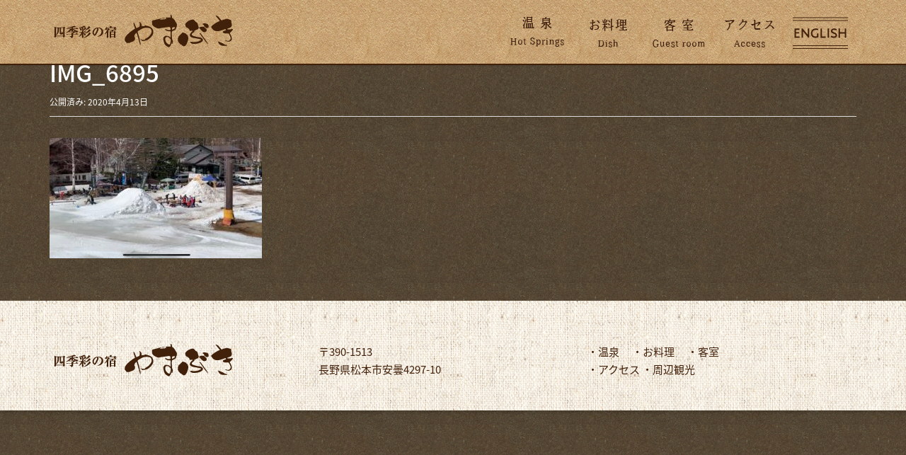

--- FILE ---
content_type: text/html; charset=UTF-8
request_url: https://shikisainoyado.net/relax%EF%BC%86bbq4%E9%96%8B%E5%82%AC%EF%BC%81%EF%BC%81/img_6895
body_size: 4861
content:
<!DOCTYPE html>
<html lang="ja"
	itemscope 
	itemtype="http://schema.org/Article" 
	prefix="og: http://ogp.me/ns#" >
<head prefix="og: http://ogp.me/ns# fb: http://ogp.me/ns/fb# article: http://ogp.me/ns/article#">
	<meta charset="UTF-8">
	<meta name="viewport" content="width=device-width, initial-scale=1.0, maximum-scale=1.0, user-scalable=0" />
	<link rel="pingback" href="https://shikisainoyado.net/xmlrpc.php" />
	<!--[if lt IE 9]>
	<script src="https://shikisainoyado.net/wp-content/themes/habakiri/js/html5shiv.min.js"></script>
	<![endif]-->
	<title>IMG_6895 &#8211; 乗鞍高原温泉の旅館　四季彩の宿やまぶき【公式】</title>
<link rel='dns-prefetch' href='//s.w.org' />
<link rel="alternate" type="application/rss+xml" title="乗鞍高原温泉の旅館　四季彩の宿やまぶき【公式】 &raquo; フィード" href="https://shikisainoyado.net/feed" />
<link rel="alternate" type="application/rss+xml" title="乗鞍高原温泉の旅館　四季彩の宿やまぶき【公式】 &raquo; コメントフィード" href="https://shikisainoyado.net/comments/feed" />
		<script type="text/javascript">
			window._wpemojiSettings = {"baseUrl":"https:\/\/s.w.org\/images\/core\/emoji\/2.2.1\/72x72\/","ext":".png","svgUrl":"https:\/\/s.w.org\/images\/core\/emoji\/2.2.1\/svg\/","svgExt":".svg","source":{"concatemoji":"https:\/\/shikisainoyado.net\/wp-includes\/js\/wp-emoji-release.min.js?ver=4.7.29"}};
			!function(t,a,e){var r,n,i,o=a.createElement("canvas"),l=o.getContext&&o.getContext("2d");function c(t){var e=a.createElement("script");e.src=t,e.defer=e.type="text/javascript",a.getElementsByTagName("head")[0].appendChild(e)}for(i=Array("flag","emoji4"),e.supports={everything:!0,everythingExceptFlag:!0},n=0;n<i.length;n++)e.supports[i[n]]=function(t){var e,a=String.fromCharCode;if(!l||!l.fillText)return!1;switch(l.clearRect(0,0,o.width,o.height),l.textBaseline="top",l.font="600 32px Arial",t){case"flag":return(l.fillText(a(55356,56826,55356,56819),0,0),o.toDataURL().length<3e3)?!1:(l.clearRect(0,0,o.width,o.height),l.fillText(a(55356,57331,65039,8205,55356,57096),0,0),e=o.toDataURL(),l.clearRect(0,0,o.width,o.height),l.fillText(a(55356,57331,55356,57096),0,0),e!==o.toDataURL());case"emoji4":return l.fillText(a(55357,56425,55356,57341,8205,55357,56507),0,0),e=o.toDataURL(),l.clearRect(0,0,o.width,o.height),l.fillText(a(55357,56425,55356,57341,55357,56507),0,0),e!==o.toDataURL()}return!1}(i[n]),e.supports.everything=e.supports.everything&&e.supports[i[n]],"flag"!==i[n]&&(e.supports.everythingExceptFlag=e.supports.everythingExceptFlag&&e.supports[i[n]]);e.supports.everythingExceptFlag=e.supports.everythingExceptFlag&&!e.supports.flag,e.DOMReady=!1,e.readyCallback=function(){e.DOMReady=!0},e.supports.everything||(r=function(){e.readyCallback()},a.addEventListener?(a.addEventListener("DOMContentLoaded",r,!1),t.addEventListener("load",r,!1)):(t.attachEvent("onload",r),a.attachEvent("onreadystatechange",function(){"complete"===a.readyState&&e.readyCallback()})),(r=e.source||{}).concatemoji?c(r.concatemoji):r.wpemoji&&r.twemoji&&(c(r.twemoji),c(r.wpemoji)))}(window,document,window._wpemojiSettings);
		</script>
		<style type="text/css">
img.wp-smiley,
img.emoji {
	display: inline !important;
	border: none !important;
	box-shadow: none !important;
	height: 1em !important;
	width: 1em !important;
	margin: 0 .07em !important;
	vertical-align: -0.1em !important;
	background: none !important;
	padding: 0 !important;
}
</style>
<link rel='stylesheet' id='tcd-maps-css'  href='https://shikisainoyado.net/wp-content/plugins/tcd-google-maps/admin.css?ver=4.7.29' type='text/css' media='all' />
<link rel='stylesheet' id='habakiri-css'  href='https://shikisainoyado.net/wp-content/themes/habakiri/style.min.css?ver=4.7.29' type='text/css' media='all' />
<link rel='stylesheet' id='habakiri-assets-css'  href='https://shikisainoyado.net/wp-content/themes/habakiri/css/assets.min.css?ver=1.0.0' type='text/css' media='all' />
<link rel='stylesheet' id='habakiri-child-css'  href='https://shikisainoyado.net/wp-content/themes/habakiri-child/style.css?ver=20230412061355' type='text/css' media='all' />
<script type='text/javascript' src='https://shikisainoyado.net/wp-includes/js/jquery/jquery.js?ver=1.12.4'></script>
<script type='text/javascript' src='https://shikisainoyado.net/wp-includes/js/jquery/jquery-migrate.min.js?ver=1.4.1'></script>
<link rel='https://api.w.org/' href='https://shikisainoyado.net/wp-json/' />
<link rel="EditURI" type="application/rsd+xml" title="RSD" href="https://shikisainoyado.net/xmlrpc.php?rsd" />
<link rel="wlwmanifest" type="application/wlwmanifest+xml" href="https://shikisainoyado.net/wp-includes/wlwmanifest.xml" /> 
<meta name="generator" content="WordPress 4.7.29" />
<link rel='shortlink' href='https://shikisainoyado.net/?p=1714' />
<link rel="alternate" type="application/json+oembed" href="https://shikisainoyado.net/wp-json/oembed/1.0/embed?url=https%3A%2F%2Fshikisainoyado.net%2Frelax%25ef%25bc%2586bbq4%25e9%2596%258b%25e5%2582%25ac%25ef%25bc%2581%25ef%25bc%2581%2Fimg_6895" />
<link rel="alternate" type="text/xml+oembed" href="https://shikisainoyado.net/wp-json/oembed/1.0/embed?url=https%3A%2F%2Fshikisainoyado.net%2Frelax%25ef%25bc%2586bbq4%25e9%2596%258b%25e5%2582%25ac%25ef%25bc%2581%25ef%25bc%2581%2Fimg_6895&#038;format=xml" />
		<style>
		/* Safari 6.1+ (10.0 is the latest version of Safari at this time) */
		@media (max-width: 991px) and (min-color-index: 0) and (-webkit-min-device-pixel-ratio: 0) { @media () {
			display: block !important;
			.header__col {
				width: 100%;
			}
		}}
		</style>
		<style>a{color:#ffffff}a:focus,a:active,a:hover{color:#f3f3f3}.site-branding a{color:#000}.responsive-nav a{color:#000;font-size:12px}.responsive-nav a small{color:#777;font-size:10px}.responsive-nav a:hover small,.responsive-nav a:active small,.responsive-nav .current-menu-item small,.responsive-nav .current-menu-ancestor small,.responsive-nav .current-menu-parent small,.responsive-nav .current_page_item small,.responsive-nav .current_page_parent small{color:#777}.responsive-nav .menu>.menu-item>a,.header--transparency.header--fixed--is_scrolled .responsive-nav .menu>.menu-item>a{background-color:transparent;padding:23px 15px}.responsive-nav .menu>.menu-item>a:hover,.responsive-nav .menu>.menu-item>a:active,.responsive-nav .menu>.current-menu-item>a,.responsive-nav .menu>.current-menu-ancestor>a,.responsive-nav .menu>.current-menu-parent>a,.responsive-nav .menu>.current_page_item>a,.responsive-nav .menu>.current_page_parent>a,.header--transparency.header--fixed--is_scrolled .responsive-nav .menu>.menu-item>a:hover,.header--transparency.header--fixed--is_scrolled .responsive-nav .menu>.menu-item>a:active,.header--transparency.header--fixed--is_scrolled .responsive-nav .menu>.current-menu-item>a,.header--transparency.header--fixed--is_scrolled .responsive-nav .menu>.current-menu-ancestor>a,.header--transparency.header--fixed--is_scrolled .responsive-nav .menu>.current-menu-parent>a,.header--transparency.header--fixed--is_scrolled .responsive-nav .menu>.current_page_item>a,.header--transparency.header--fixed--is_scrolled .responsive-nav .menu>.current_page_parent>a{background-color:transparent;color:#337ab7}.responsive-nav .sub-menu a{background-color:#000;color:#777}.responsive-nav .sub-menu a:hover,.responsive-nav .sub-menu a:active,.responsive-nav .sub-menu .current-menu-item a,.responsive-nav .sub-menu .current-menu-ancestor a,.responsive-nav .sub-menu .current-menu-parent a,.responsive-nav .sub-menu .current_page_item a,.responsive-nav .sub-menu .current_page_parent a{background-color:#191919;color:#337ab7}.off-canvas-nav{font-size:12px}.responsive-nav,.header--transparency.header--fixed--is_scrolled .responsive-nav{background-color:transparent}#responsive-btn{background-color:#42210b;border-color:#42210b;color:#ffffff}#responsive-btn:hover{background-color:#f5f5f5;border-color:#eee;color:#42210b}.habakiri-slider__transparent-layer{background-color:rgba( 0,0,0, 0.1 )}.page-header{background-color:#222;color:#fff}.pagination>li>a{color:#ffffff}.pagination>li>span{background-color:#ffffff;border-color:#ffffff}.pagination>li>a:focus,.pagination>li>a:hover,.pagination>li>span:focus,.pagination>li>span:hover{color:#f3f3f3}.header{background-color:#fff}.header--transparency.header--fixed--is_scrolled{background-color:#fff !important}.footer{background-color:#111113}.footer-widget-area a{color:#42210b}.footer-widget-area,.footer-widget-area .widget_calendar #wp-calendar caption{color:#42210b}.footer-widget-area .widget_calendar #wp-calendar,.footer-widget-area .widget_calendar #wp-calendar *{border-color:#42210b}@media(min-width:992px){.responsive-nav{display:block}.off-canvas-nav,#responsive-btn{display:none !important}.header--2row{padding-bottom:0}.header--2row .header__col,.header--center .header__col{display:block}.header--2row .responsive-nav,.header--center .responsive-nav{margin-right:-1000px;margin-left:-1000px;padding-right:1000px;padding-left:1000px}.header--2row .site-branding,.header--center .site-branding{padding-bottom:0}.header--center .site-branding{text-align:center}}</style></head>
<body class="attachment attachment-template-default single single-attachment postid-1714 attachmentid-1714 attachment-jpeg blog-template-single-full-width-fixed">
<div id="container">
		<header id="header" class="header header--default header--fixed">
				<div class="container">
			<div class="row header__content">
				<div class="col-xs-10 col-md-4 header__col">
					
<div class="site-branding">
	<h1 class="site-branding__heading">
		<a href="https://shikisainoyado.net/" rel="home"><img src="http://shikisainoyado.net/wp-content/uploads/logo-main.png" alt="乗鞍高原温泉の旅館　四季彩の宿やまぶき【公式】" class="site-branding__logo" /></a>	</h1>
<!-- end .site-branding --></div>
				<!-- end .header__col --></div>
				<div class="col-xs-2 col-md-8 header__col global-nav-wrapper clearfix">
					
<nav class="global-nav js-responsive-nav nav--hide" role="navigation">
	<div class="menu-%e3%83%8a%e3%83%93%e3%82%b2%e3%83%bc%e3%82%b7%e3%83%a7%e3%83%b3-container"><ul id="menu-%e3%83%8a%e3%83%93%e3%82%b2%e3%83%bc%e3%82%b7%e3%83%a7%e3%83%b3" class="menu"><li id="menu-item-28" class="menu-item menu-item-type-post_type menu-item-object-page menu-item-28 has-image"><a href="https://shikisainoyado.net/spa"><img width="100" height="80" src="https://shikisainoyado.net/wp-content/uploads/nav-01-off.png" class="attachment-full size-full wp-post-image" alt="温泉" title="温泉" onmouseover="this.src=&#039;https://shikisainoyado.net/wp-content/uploads/nav-01-on.png&#039;" onmouseout="this.src=&#039;https://shikisainoyado.net/wp-content/uploads/nav-01-off.png&#039;" /></a></li>
<li id="menu-item-29" class="menu-item menu-item-type-post_type menu-item-object-page menu-item-29 has-image"><a href="https://shikisainoyado.net/dish"><img width="100" height="80" src="https://shikisainoyado.net/wp-content/uploads/nav-02-off.png" class="attachment-full size-full wp-post-image" alt="お食事" title="お食事" onmouseover="this.src=&#039;https://shikisainoyado.net/wp-content/uploads/nav-02-on.png&#039;" onmouseout="this.src=&#039;https://shikisainoyado.net/wp-content/uploads/nav-02-off.png&#039;" /></a></li>
<li id="menu-item-26" class="menu-item menu-item-type-post_type menu-item-object-page menu-item-26 has-image"><a href="https://shikisainoyado.net/guestroom"><img width="100" height="80" src="https://shikisainoyado.net/wp-content/uploads/nav-03-off.png" class="attachment-full size-full wp-post-image" alt="客室" title="客室" onmouseover="this.src=&#039;https://shikisainoyado.net/wp-content/uploads/nav-03-on.png&#039;" onmouseout="this.src=&#039;https://shikisainoyado.net/wp-content/uploads/nav-03-off.png&#039;" /></a></li>
<li id="menu-item-25" class="menu-item menu-item-type-post_type menu-item-object-page menu-item-25 has-image"><a href="https://shikisainoyado.net/access"><img width="100" height="80" src="https://shikisainoyado.net/wp-content/uploads/nav-04-off.png" class="attachment-full size-full wp-post-image" alt="アクセス" title="アクセス" onmouseover="this.src=&#039;https://shikisainoyado.net/wp-content/uploads/nav-04-on.png&#039;" onmouseout="this.src=&#039;https://shikisainoyado.net/wp-content/uploads/nav-04-off.png&#039;" /></a></li>
<li id="menu-item-1034" class="menu-item menu-item-type-post_type menu-item-object-page menu-item-1034 has-image"><a href="https://shikisainoyado.net/yamabuki-eng"><img width="100" height="80" src="https://shikisainoyado.net/wp-content/uploads/btn-eng.png" class="attachment-full size-full wp-post-image" alt="YAMABUKI-English" title="YAMABUKI-English" onmouseover="this.src=&#039;https://shikisainoyado.net/wp-content/uploads/btn-eng.png&#039;" onmouseout="this.src=&#039;https://shikisainoyado.net/wp-content/uploads/btn-eng.png&#039;" /></a></li>
</ul></div><!-- end .global-nav --></nav>
					<div id="responsive-btn"></div>
				<!-- end .header__col --></div>
			<!-- end .row --></div>
		<!-- end .container --></div>
			<!-- end #header --></header>
	<div id="contents">
		

<div class="sub-page-contents">
	<div class="container">
	<main id="main" role="main">

				<article class="article article--single post-1714 attachment type-attachment status-inherit">
	<div class="entry">
						<h1 class="entry__title entry-title">IMG_6895</h1>
								<div class="entry-meta">
			<ul class="entry-meta__list">
				<li class="entry-meta__item published"><time datetime="2020-04-13T11:22:58+00:00">公開済み: 2020年4月13日</time></li><li class="entry-meta__item updated hidden"><time datetime="2020-04-13T11:22:58+00:00">更新: 2020年4月13日</time></li><li class="entry-meta__item vCard author">作成者: <a href="https://shikisainoyado.net/author/yamabuki-sksi-0526"><span class="fn">yamabuki-sksi-0526</span></a></li>			</ul>
		<!-- end .entry-meta --></div>
						<div class="entry__content entry-content">
			<p class="attachment"><a href='https://shikisainoyado.net/wp-content/uploads/IMG_6895.jpg'><img width="300" height="170" src="https://shikisainoyado.net/wp-content/uploads/IMG_6895-300x170.jpg" class="attachment-medium size-medium" alt="" srcset="https://shikisainoyado.net/wp-content/uploads/IMG_6895-300x170.jpg 300w, https://shikisainoyado.net/wp-content/uploads/IMG_6895-768x436.jpg 768w, https://shikisainoyado.net/wp-content/uploads/IMG_6895-1024x582.jpg 1024w" sizes="(max-width: 300px) 100vw, 300px" /></a></p>
		<!-- end .entry__content --></div>
			<!-- end .entry --></div>

			</article>
		
	<!-- end #main --></main>

	<aside id="sub">
	<!-- #sub --></aside>
<!-- end .container --></div>
<!-- end .sub-page-contents --></div>

			<!-- end #contents --></div>
	<footer id="footer" class="footer">
				
				<div class="footer-widget-area">
			<div class="container">
				<div class="row">
					<div id="text-2" class="col-md-4 widget footer-widget widget_text"><h2 class="footer-widget__title">logo</h2>
			<div class="textwidget"><img src="http://shikisainoyado.net/wp-content/uploads/logo-main-1.png" alt="" /></div>
		</div><div id="text-3" class="col-md-4 widget footer-widget widget_text"><h2 class="footer-widget__title">address</h2>
			<div class="textwidget">〒390-1513<br/>
長野県松本市安曇4297-10<br/>
<!--TEL:0263-93-2518--></div>
		</div><div id="text-4" class="col-md-4 widget footer-widget widget_text"><h2 class="footer-widget__title">navi</h2>
			<div class="textwidget">・<a href="http://www.shikisainoyado.net/spa">温泉</a>　
・<a href="http://www.shikisainoyado.net/dish">お料理</a>　
・<a href="http://www.shikisainoyado.net/guestroom">客室</a>　
<br/>
<!--・<a href="http://www.shikisainoyado.net/reservation">宿泊プラン</a>
・<a href="http://www.jhpds.net/yamabuki7456/uw/uwp3100/uww3101.do?yadNo=349158" target="blank">WEB予約</a>
<br/>-->
・<a href="http://www.shikisainoyado.net/access">アクセス</a>
・<a href="http://norikura.gr.jp" target="blank">周辺観光</a>
</div>
		</div>				<!-- end .row --></div>
			<!-- end .container --></div>
		<!-- end .footer-widget-area --></div>
		
		
		<div class="copyright">
			<div class="container">
				Habakiri theme by <a href="http://2inc.org" target="_blank">モンキーレンチ</a>&nbsp;Powered by <a href="http://wordpress.org/" target="_blank">WordPress</a>			<!-- end .container --></div>
		<!-- end .copyright --></div>
			<!-- end #footer --></footer>
<!-- end #container --></div>
		<script>
		jQuery( function( $ ) {
			$( '.js-responsive-nav' ).responsive_nav( {
				direction: 'right'
			} );
		} );
		</script>
		<script type='text/javascript' src='https://shikisainoyado.net/wp-content/themes/habakiri/js/app.min.js?ver=1.0.0'></script>
<script type='text/javascript' src='https://shikisainoyado.net/wp-includes/js/wp-embed.min.js?ver=4.7.29'></script>
</body>
</html>


--- FILE ---
content_type: text/css
request_url: https://shikisainoyado.net/wp-content/themes/habakiri-child/style.css?ver=20230412061355
body_size: 2476
content:
@charset "UTF-8";
/*
Theme Name: habakiri-child
Theme URI: http://2inc.org ( テーマのURL )
Description: Habakiri の子テーマです ( テーマの説明 )
Author: Takashi Kitajima ( 作者名 )
Author URI: http://2inc.org ( 作者のURL )
Version: 1.0.0
License: GNU General Public License
License URI: https://www.gnu.org/licenses/gpl-2.0.html
Template: habakiri
*/

/*
@import url("https://fonts.googleapis.com/earlyaccess/sawarabimincho.css");
.wf-sawarabimincho { font-family: "Sawarabi Mincho"; }
*/

@import url("https://fonts.googleapis.com/earlyaccess/notosansjapanese.css");
.wf-notosansjapanese { font-family: "Noto Sans Japanese"; }

.author {
	display: none !important;
}
.categories {
	display: none !important;
}

body {
	background-image: url(https://shikisainoyado.net/wp-content/uploads/bg.jpg);
	padding: 0px;
	margin: 0px;
	color: #fff;
	font-family: Noto Sans Japanese;
}
img {
	margin-top: 0px;
	margin-right: auto;
	margin-bottom: 0px;
	margin-left: auto;
	padding: 0px;
}
p {
	padding: 0px;
	margin: 0px;
	font-size: 16px;
	line-height: 32px;
}
.gyou {
	display: inline-block;
}
.container-fluid {
	padding: 0px !important;
	margin: 0px !important;
}
.container-fluid main {
	padding: 0px !important;
	margin: 0px !important;
}
.sub-page-contents {
	padding: 0px !important;
}
.page .entry__title {
	display: none;
}
.page-header {
	display: none;
}
.copyright {
    display: none;
}
.footer-widget__title{
	display: none;
}
.textwidget {
	font-size: 15px;
	padding-bottom: 20px;
}
.global-nav js-responsive-nav off-canvas-nav--dark off-canvas-nav a {
	background-color: #fff !important;
}
.off-canvas-nav--dark {
	background-image: url(https://shikisainoyado.net/wp-content/uploads/a4.png) !important;
}
.h-title {
	background-color: #AD0D23;
	text-align: center;
	font-size: 26px;
	padding: 20px 0px;
	font-family: Sawarabi Mincho;
}
#section1::before{
 background: url(https://shikisainoyado.net/wp-content/uploads/IMG_7652.jpg);
 background-position: center center;
 background-repeat: no-repeat;
 background-size: cover;
 -webkit-background-size: cover;
 -moz-background-size: cover;
 -o-background-size: cover;
 /*background-attachment: fixed;*/
 position: fixed;
 top: 80px;
 left: 0;
 width: 100%;
 height: 100%;
 padding: 10% 0;
 content: "";
 z-index: -1;
}

#header {
	background-image: url(https://shikisainoyado.net/wp-content/uploads/a7.jpg);
	border-bottom: 2px solid #42210B;
}
#header a {
	padding: 0px;
	margin: 0px;
}
.wrapper {
	padding: 0px;
	margin-top: 0px;
	margin-right: auto;
	margin-bottom: 0px;
	margin-left: auto;
	max-width: 1280px;
	padding-right: 20px;
	padding-left: 20px;
}
.row {
	padding: 0px;
	margin: 0px;
}
.row-wrapper {
	margin-top: 0px;
	margin-right: auto;
	margin-bottom: 0px;
	margin-left: auto;
	max-width: 1280px;
}
.top-wrapper {
	margin-top: 0px;
	margin-right: auto;
	margin-bottom: 0px;
	margin-left: auto;
	max-width: 1600px;
	background-image: url(https://shikisainoyado.net/wp-content/uploads/bg.jpg);
}
.obi {
	width: 100%;
	margin: 0px;
	padding-top: 10px;
	padding-bottom: 10px;
	background-color: #fff;
}
.obi-inner {
	border-top: 1px dotted #42210B;
	border-bottom: 1px dotted #42210B;
}
.wrapper-980 {
	margin-top: 0px;
	margin-right: auto;
	margin-bottom: 0px;
	margin-left: auto;
	max-width: 980px;
}
.wrapper-600 {
	margin-top: 0px;
	margin-right: auto;
	margin-bottom: 0px;
	margin-left: auto;
	max-width: 600px;
}
.row-img {
	max-width: 320px;
	margin-top: 0px;
	margin-right: auto;
	margin-bottom: 0px;
	margin-left: auto;
	padding: 0px;
}
.top-xs {
	margin-bottom: -320px;
}
.col-md-9 {
	padding: 0px;
	margin: 0px;
}
.col-md-8 {
	padding: 0px;
	margin: 0px;
}
.col-md-7 {
	padding: 0px;
	margin: 0px;
}
.col-md-6 {
	padding: 0px;
	margin: 0px;
}
.col-md-5 {
	padding: 0px;
	margin: 0px;
}
.col-md-4 {
	padding: 0px;
	margin: 0px;
}
.col-md-3 {
	padding: 0px;
	margin: 0px;
}
.col-sm-2 {
	padding: 0px;
	margin: 0px;
}
.col-sm-5 {
	padding: 0px;
	margin: 0px;
}
.col-sm-4 {
	padding: 0px;
	margin: 0px;
}
.col-sm-3 {
	padding: 0px;
	margin: 0px;
}
.col-sm-2 {
	padding: 0px;
	margin: 0px;
}
.col-sm-1 {
	padding: 0px;
	margin: 0px;
}
#intoro {
	width: 100%;
	padding-top: 30px;
	padding-bottom: 20px;
	background-image: url(https://shikisainoyado.net/wp-content/uploads/a4.png);
}
#intoro p {
	-webkit-writing-mode: vertical-rl;
	-ms-writing-mode: tb-rl;
	writing-mode: vertical-rl;
	font-family: Sawarabi Mincho;
	font-size: 18px;
	line-height: 40px;
	color: #42210B;
	max-width: 480px;
	margin-right: auto;
	margin-left: auto;
}
#section2 {
	background-image: url(https://shikisainoyado.net/wp-content/uploads/topbg-01.jpg);
	background-repeat: no-repeat;
	background-size: cover;
	border-top: 1px solid #fff;
}
#section3 {
	background-image: url(https://shikisainoyado.net/wp-content/uploads/topbg-02.jpg);
	background-repeat: no-repeat;
	background-size: cover;
	border-top: 1px solid #fff;
}
#section4 {
	background-image: url(https://shikisainoyado.net/wp-content/uploads/topbg-03.jpg);
	background-repeat: no-repeat;
	background-size: cover;
	border-top: 1px solid #fff;
}
#section1 h2 {
	font-family: Sawarabi Mincho;
	color: #fff;
	font-size: 28px;
	font-weight: bold;
	line-height: 48px;
	text-align: center;
	padding-top: 240px;
	padding-bottom: 140px;
	margin-top: 0px;
	margin-right: auto;
	margin-bottom: 0px;
	margin-left: auto;
}
#section1 p {
	font-family: Sawarabi Mincho;
	color: #fff;
	font-size: 18px;
	line-height: 36px;
	text-align: center;
	padding-bottom: 100px;
}
.top-btn {
	font-family: Noto Sans Japanese;
	font-size: 18px;
	text-align: center;
	max-width: 320px;
	padding: 5px;
	margin-top: 0px;
	margin-right: auto;
	margin-left: auto;
	margin-bottom: 40px;
	border: 1px solid #fff;
	background-color: #fff;
	border-radius: 5px;
}
#btn-01 {
	background-color: #9ac2c8;
}
#btn-02 {
	background-color: #e78d12;
}
#btn-03 {
	background-color: #a76266;
}
h2 {
	font-family: Sawarabi Mincho;
	font-size: 28px;
	line-height: 48px;
	text-align: center;
	padding-top: 40px;
	padding-bottom: 40px;
	margin-top: 0px;
	margin-right: auto;
	margin-bottom: 0px;
	margin-left: auto;
}
h3 {
	font-family: Sawarabi Mincho;
	font-size: 24px;
	padding-top: 0px;
	padding-bottom: 10px;
	border-bottom: 1px dotted #fff;
	margin-top: 0px;
	margin-right: 0px;
	margin-left: 0px;
	margin-bottom: 20px;
}
.photo-margin {
	padding: 5px;
}
h4 {
	text-align: center;
	color: #534741;
	background-color: #fff;
	padding-top: 10px;
	padding-bottom: 10px;
	margin-right: 10px;
	margin-left: 10px;
	border-radius: 5px;
}
h5 {
	text-align: center;
	font-family: Sawarabi Mincho;
	font-size: 20px;
	color: #000;
	padding-top: 18px;
	padding-bottom: 18px;
	background-image: url(https://shikisainoyado.net/wp-content/uploads/title.png);
	width: 240px;
	hight: 60px;
	margin-right: auto;
	margin-left: auto;
	margin-top: 5px;
}
h6 {
	font-size: 18px;
	text-align: center;
	padding: 0px 20px;
	height: 60px;
}
.margin-bottom {
	margin-bottom: 40px;
}
.padding-bottom {
	padding-bottom: 40px;
}
.center-text {
	text-align: center;
	border-top: 1px dotted #fff;
	margin-top: 20px;
	padding-top: 20px;
}
.orange {
	color: #f8b62c;
}
#tel {
	position: fixed;
	top: 160px;
	right: 0px;
	z-index: 9999;
}
#footer {
	background-image: url(https://shikisainoyado.net/wp-content/uploads/a4.png);
	font-size: 18px;
}
th {
	min-width: 100px;
}
.cap-1 {
	padding-right: 20px;
	padding-left: 20px;
	padding-bottom: 20px;
}
.plan {
	max-width: 480px;
	background-image: url(https://shikisainoyado.net/wp-content/uploads/a6.png);
	color: #42210B;
	padding-top: 20px;
	padding-right: 20px;
	padding-left: 20px;
	margin-right: auto;
	margin-left: auto;
	margin-top: 20px;
	margin-bottom: 40px;
	border-radius: 5px;
}
.plan h3 {
	border-bottom: 1px dotted #42210B;
}
.plan-btn {
	width: 320px;
	padding-top: 20px;
	padding-bottom: 20px;
	margin-right: auto;
	margin-left: auto;
}
.side-cont {
	width: 100%;
 	margin: 0px;
	padding-top: 10px;
	padding-bottom: 0px;
}
.plan-bn {
	padding: 0px;
	margin-right: auto;
	margin-left: auto;
	margin-bottom: 10px;
	max-width: 320px;
}
.skiing {
	padding: 0px 20px;
	margin-bottom: 10px;
}
#facebook {
	padding: 0px;
	margin-right: auto;
	margin-left: auto;
	margin-bottom: 0px;
	max-width: 320px;
}
.shikaku {
	background-color: #42210B;
	padding: 5px;
	margin-right: 8px;
	margin-left: 8px;
	border-radius: 5px;
	color: #fff;
}
.add {
	text-align: center;
	background-image: url(https://shikisainoyado.net/wp-content/uploads/a4.png);
	color: #42210B;
	padding-top: 10px;
	padding-bottom: 10px;
	font-size: 18px;
}
.root {
	line-height: 56px;
}
.adress {
	text-align: center;
	background-image: url(https://shikisainoyado.net/wp-content/uploads/a4.png);
	color: #42210B;
	padding-top: 10px;
	padding-bottom: 10px;
	font-size: 18px;
}
.access-bg {
	background-image: url(https://shikisainoyado.net/wp-content/uploads/a4.png);
	margin-top: 30px;
	margin-right: 20px;
	margin-left: 20px;
	padding: 30px;
	color: #42210B;
	font-weight: bold;
	border-radius: 5px;
}
.accessh3 {
	border-bottom: 1px dotted #42210B
}
span{
        display: block;
}
.3bros-photo {
	margin-right: 10px;
	margin-left: 10px;
}

@media screen and (max-width: 980px) {
	#section1 h2 {
		max-width: 640px;
		margin: 0px auto;
	}
	#section2 {
		padding-top: 40px;
		background-image: url(https://shikisainoyado.net/wp-content/uploads/topbg-xs-01.jpg);
		background-repeat: no-repeat;
		background-position: center;
		background-size: cover;
	}
	#section3 {
		padding-top: 40px;
		background-image: url(https://shikisainoyado.net/wp-content/uploads/topbg-xs-02.jpg);
		background-repeat: no-repeat;
		background-position: center;
		background-size: cover;
	}
	#section4 {
		padding-top: 40px;
		background-image: url(https://shikisainoyado.net/wp-content/uploads/topbg-xs-03.jpg);
		background-repeat: no-repeat;
		background-position: center;
		background-size: cover;
	}
	#tel {
		display:none;
	}
	.wrapper-980 {
		margin-right: 10px;
		margin-left: 10px;
	}
	.plan {
		margin-right: 10px;
		margin-left: 10px;
	}
	.en-type-a {
		padding: 0px 14px;
	}
	.en-type-b {
		padding: 0px 14px;
	}
	.en-centercap {
		padding: 30px 14px;
	}
	.goto {
		position: fixed;
		bottom: 20px;
		padding: 0px 20px;
		z-index: 999;
	}
	
}

@media (min-width: 640px) {
	.sp {
		display: none;
	}
   	span{
		display: inline;
	}
	.en-key {
		max-width: 1400px;
		margin: 0px auto;
		padding-bottom: 60px;
	}
	.top-60 {
		padding-top: 60px;
	}
	.en-centercap {
		text-align: center;
		width: 980px;
		margin: 0px auto;
	}
	.en-type-a {
		width: 980px;
		margin: 0px auto;
		padding: 60px 0px;
	}
	.en-type-a h2 {
		padding-top: 0px;
		padding-bottom: 20px;
		font-size: 46px;
		font-family: arial, sans-serif;
	}
	.en-type-b {
		width: 980px;
		margin: 0px auto;
		text-align: left;
		padding: 60px 0px;
		border-bottom: 1px solid #f2f2f2;
	}
	.en-type-b h2 {
		text-align: left;
		padding-top: 0px;
		padding-bottom: 20px;
		font-size: 46px;
		font-family: arial, sans-serif;
	}
	.en-tel {
		width: 580px;
		text-align: center;
		padding: 20px 0px;
		margin: 40px auto;
		font-size: 46px;
		border: 2px solid #fff;
	}
	.en-footer {
		text-align: center;
	}
	.en-sns {
		border-top: 1px dotted #fff;
		padding-top: 20px;
		margin-top: 20px;
	}
	.goto {
		position: fixed;
		bottom: 20px;
		right: 20px;
		width: 340px;
		z-index: 999;
	}
	#section1 h2 {
		max-width: 480px;
		margin: 0px auto;
	}
}